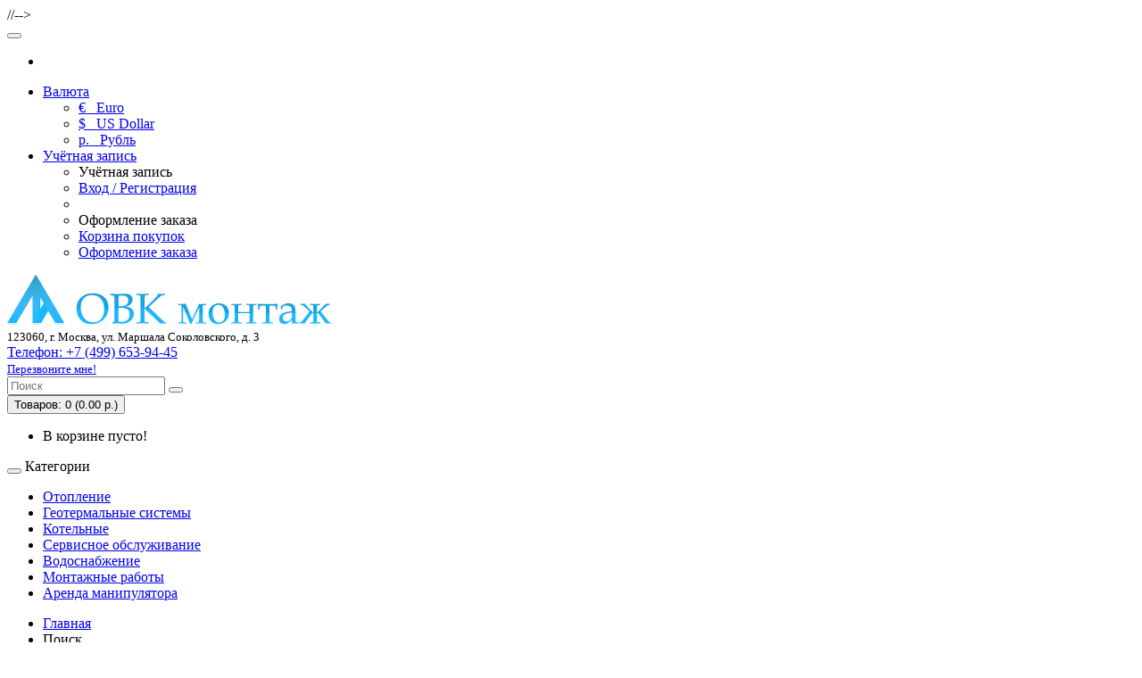

--- FILE ---
content_type: text/html; charset=utf-8
request_url: http://owk-montage.ru/search/?tag=%D0%B1%D0%BE%D0%B9%D0%BB%D0%B5%D1%80%20%D0%BA%D0%BE%D1%81%D0%B2%D0%B5%D0%BD%D0%BD%D0%BE%D0%B3%D0%BE%20%D0%BD%D0%B0%D0%B3%D1%80%D0%B5%D0%B2%D0%B0%20%D0%BC%D0%BE%D0%BD%D1%82%D0%B0%D0%B6%20%D0%B2%D0%B8%D0%B4%D0%B5%D0%BE
body_size: 37894
content:
<!DOCTYPE html>
<html dir="ltr" lang="ru">
<head>
  <meta charset="UTF-8" />
  <title>Поиск</title>
  <base href="http://owk-montage.ru/" />
      <meta property="og:title" content="Поиск" />
  <meta property="og:type" content="website" />
  <meta property="og:url" content="http://owk-montage.ru/search/?tag=%D0%B1%D0%BE%D0%B9%D0%BB%D0%B5%D1%80%20%D0%BA%D0%BE%D1%81%D0%B2%D0%B5%D0%BD%D0%BD%D0%BE%D0%B3%D0%BE%20%D0%BD%D0%B0%D0%B3%D1%80%D0%B5%D0%B2%D0%B0%20%D0%BC%D0%BE%D0%BD%D1%82%D0%B0%D0%B6%20%D0%B2%D0%B8%D0%B4%D0%B5%D0%BE" />
    <meta property="og:image" content="http://owk-montage.ru/image/data/logo.png" />
    <meta property="og:site_name" content="ОВК-Монтаж" />
    <meta name="viewport" content="width=device-width, initial-scale=1.0" />
  
    <link href="http://owk-montage.ru/image/data/favi.png" rel="icon" />
  
  
    <link rel="stylesheet" type="text/css" href="catalog/view/theme/moneymaker/stylesheet/font-awesome.min.css" />
  
    <link href="catalog/view/theme/moneymaker/bootstrap/css/bootstrap.min.css" rel="stylesheet">
  <link type="text/css" rel="stylesheet" href="catalog/view/theme/moneymaker/stylesheet/moneymaker.css" />
    
      <link href="catalog/view/theme/moneymaker/stylesheet/animations.css" rel="stylesheet">
    
  <link rel="stylesheet" type="text/css" href="catalog/view/javascript/jquery/ui/themes/ui-lightness/jquery-ui-1.8.16.custom.css" />

  <link rel="stylesheet" type="text/css" href="catalog/view/javascript/jquery/colorbox/colorbox.css" media="screen" />

      <link rel="stylesheet" href="catalog/view/javascript/jquery/photobox/photobox.css">
    <!--[if lt IE 9]><link rel="stylesheet" href="catalog/view/javascript/jquery/photobox/photobox.ie.css"><![endif]-->
  
    <link type="text/css" rel="stylesheet" href="catalog/view/theme/moneymaker/stylesheet/mmr_themes/moneymaker-themes-2.css" />
    <link type="text/css" rel="stylesheet" href="catalog/view/theme/moneymaker/stylesheet/mmr_themes_responsive/moneymaker-themes-2.css" />
        <link type="text/css" rel="stylesheet" href="catalog/view/theme/moneymaker/stylesheet/moneymaker-custom.css" />
    <style type="text/css">
                  </style>

  <script type="text/javascript" src="catalog/view/javascript/jquery/jquery-1.7.1.min.js"></script>

  <script type="text/javascript" src="catalog/view/javascript/moneymaker.js"></script>

  <script type="text/javascript" src="catalog/view/javascript/jquery/colorbox/jquery.colorbox-min.js"></script>
      <script src="catalog/view/javascript/jquery/photobox/jquery.photobox.js"></script>
  
  <!--[if !IE 8]><!-->
  <script type="text/javascript" src="catalog/view/javascript/bootstrap-rating-input.min.js"></script>
  <!--<![endif]-->

  
  
  <script type="text/javascript" src="catalog/view/javascript/jquery/ui/jquery-ui-1.8.16.custom.min.js"></script>

  
    <script type="text/javascript" src="catalog/view/javascript/jquery/jquery.total-storage.min.js"></script>
  
    <script type="text/javascript"><!--
    <!-- Yandex.Metrika counter -->
<script type="text/javascript">
var yaParams = {/*Здесь параметры визита*/};
</script>

<script type="text/javascript">
(function (d, w, c) {
    (w[c] = w[c] || []).push(function() {
        try {
            w.yaCounter5123350 = new Ya.Metrika({id:5123350,
                    webvisor:true,
                    clickmap:true,
                    trackLinks:true,
                    accurateTrackBounce:true,params:window.yaParams||{ }});
        } catch(e) { }
    });

    var n = d.getElementsByTagName("script")[0],
        s = d.createElement("script"),
        f = function () { n.parentNode.insertBefore(s, n); };
    s.type = "text/javascript";
    s.async = true;
    s.src = (d.location.protocol == "https:" ? "https:" : "http:") + "//mc.yandex.ru/metrika/watch.js";

    if (w.opera == "[object Opera]") {
        d.addEventListener("DOMContentLoaded", f, false);
    } else { f(); }
})(document, window, "yandex_metrika_callbacks");
</script>
<noscript><div><img src="//mc.yandex.ru/watch/5123350" style="position:absolute; left:-9999px;" alt="" /></div></noscript>
<!-- /Yandex.Metrika counter -->    //--></script>
  
  <script src="catalog/view/theme/moneymaker/bootstrap/js/bootstrap.min.js"></script>
      <script src="catalog/view/javascript/jquery/mmr_uitotop/jquery.ui.totop.min.js" type="text/javascript"></script>
  
  <!--[if lt IE 9]>
  <script type="text/javascript" src="catalog/view/javascript/html5shiv.js"></script>
  <script type="text/javascript" src="catalog/view/javascript/respond.min.js"></script>
  <![endif]-->

    </head>
<body>
<script type="text/javascript"><!--
  $('html').css({visibility: "hidden" });
  //--></script>
<script type="text/javascript">
  var button_shopping = "Продолжить покупки";
  var text_compare = "Сравнение товаров";
  var text_wishlist = "Закладки";
  var link_compare = "http://owk-montage.ru/compare-products/";
  var link_wishlist = "http://owk-montage.ru/wishlist/";
  var button_checkout = "Оформить заказ";
  var link_checkout = "http://owk-montage.ru/checkout/";
</script>
<!--MMR v.1.2.0-->
<div class="header-container">
  <div class="navbar navbar-inverse pos-1 navbar-fixed-top" role="navigation">
    <div class="container">
      <div class="navbar-header">
        <button type="button" class="navbar-toggle" data-toggle="collapse" data-target=".main-nav">
          <span class="icon-bar"></span>
          <span class="icon-bar"></span>
          <span class="icon-bar"></span>
        </button>
        <span class="navbar-brand visible-xs" data-toggle="collapse" data-target=".main-nav"></span>
      </div>
      <div class="collapse navbar-collapse main-nav">
        <ul class="nav navbar-nav navbar-left">
                            </ul>
        <ul class="nav navbar-nav navbar-right">
          <li class="hidden">
  <form id="currency_form" action="http://owk-montage.ru/index.php?route=module/currency" method="post" enctype="multipart/form-data">
    <input type="hidden" name="currency_code" value="" />
    <input type="hidden" name="redirect" value="http://owk-montage.ru/search/?tag=бойлер косвенного нагрева монтаж видео" />
  </form>
</li>
<li class="dropdown">
              <a href="javascript:void(0);" class="dropdown-toggle" data-toggle="dropdown" data-hover="dropdown">Валюта <span class="caret"></span></a>
      <ul class="dropdown-menu">
          <li ><a href="javascript:void(0);" onclick="$('input[name=\'currency_code\']').attr('value', 'EUR'); $('#currency_form').submit();"><span>€</span>&nbsp;&nbsp; Euro</a></li>
          <li ><a href="javascript:void(0);" onclick="$('input[name=\'currency_code\']').attr('value', 'USD'); $('#currency_form').submit();"><span>$</span>&nbsp;&nbsp; US Dollar</a></li>
          <li class="active"><a href="javascript:void(0);" onclick="$('input[name=\'currency_code\']').attr('value', 'RUB'); $('#currency_form').submit();"><span> р.</span>&nbsp;&nbsp; Рубль</a></li>
      </ul>
</li>
                    <li class="dropdown">
            <a href="javascript:void(0);" class="dropdown-toggle" data-toggle="dropdown" data-hover="dropdown"><i class="fa fa-user fa-fw"></i> Учётная запись <span class="caret"></span>
            </a>
            <ul class="dropdown-menu keep_open">
              <li class="dropdown-header">Учётная запись</li>
                            <li><a href="http://owk-montage.ru/login/" rel="nofollow"><i class="fa fa-sign-in fa-fw"></i> Вход / Регистрация</a></li>
                                                        <li class="divider"></li>
              <li class="dropdown-header">Оформление заказа</li>
              <li><a href="http://owk-montage.ru/cart/" rel="nofollow"><i class="fa fa-shopping-cart fa-fw"></i> Корзина покупок</a></li>
              <li><a href="http://owk-montage.ru/checkout/" rel="nofollow"><i class="fa fa-credit-card fa-fw"></i> Оформление заказа</a></li>
                          </ul>
          </li>
        </ul>
      </div>
    </div>
  </div>
  <div class="container container-sm-height">
    <div class="row row-sm-height pos-2">
      <div class="col-xs-12 col-sm-5 col-sm-height col-md-6 col-lg-6 col-middle header-logo-contacts">
        <div class="row row-md-height">
          <div class="col-sm-12 col-md-8 col-md-height col-middle">
            <div id="logo" class="text-center">
                            <a href="http://owk-montage.ru/"><img src="http://owk-montage.ru/image/data/logo.png" title="ОВК-Монтаж" alt="ОВК-Монтаж" class="img-responsive image-additional" /></a>                          </div>
                        <div class="text-center hidden-xs hidden-sm">
                                          <small>123060, г. Москва, ул. Маршала Соколовского, д. 3</small>
                          </div>
                      </div>
          <div class="col-sm-12 col-md-4 col-md-height col-middle">
            <div class="header-contacts ">
              <div class="dropdown">
                <a href="javascript:void(0);" class="btn btn-default" data-toggle="dropdown" data-hover="dropdown">
                                    <span class="phone"><span class="hidden-xs hidden-sm hidden-md">Телефон:</span> <i class="fa fa-lg fa-mobile"></i> +7 (499) 653-94-45 <span class="caret"></span></span>
                  <br />                </a>
                              </div>
            </div>
                        <div id="callback"><div><a href="javascript:void(0);" class="btn-callback"><small><i class="fa fa-chevron-circle-right"></i> <span style="text-decoration: underline;">Перезвоните мне!</span></small></a></div></div>
                      </div>
        </div>
      </div>
      <div class="col-xs-12 col-sm-3 col-sm-height col-md-3 col-lg-3 col-middle">
        <div class="header-search" id="search">
          <div class="input-group" role="search">
            <input type="text" name="search" class="form-control" value="" placeholder="Поиск">
          <span class="input-group-btn">
            <button class="btn btn-default btn-header-search" type="button"><i class="fa fa-fw fa-search"></i></button>
          </span>
          </div>
        </div>
      </div>
      <div class="col-xs-12 col-sm-4 col-sm-height col-md-3 col-lg-3 col-middle">
        <div class="header-cart text-right">
          <div id="cart" class="btn-group pull-right">
  <button type="button" class="btn btn-primary pull-right btn-lg btn-transparent dropdown-toggle" data-toggle="dropdown" data-hover="dropdown">
    <i class="fa fa-shopping-cart"></i> <span id="cart-total">Товаров: 0 (0.00 р.)</span> <span class="caret"></span>
  </button>
  <ul class="dropdown-menu keep_open">
          <li>
                  <p class="text-center">В корзине пусто!</p>
              </li>
      </ul>
</div>        </div>
      </div>
    </div>
  </div>
</div>

<div class="navbar navbar-default pos-3" role="navigation" id="menu">
  <div class="container">
    <div class="navbar-header">
      <button type="button" class="navbar-toggle" data-toggle="collapse" data-target=".cat-nav">
        <span class="icon-bar"></span>
        <span class="icon-bar"></span>
        <span class="icon-bar"></span>
      </button>
      <span class="navbar-brand visible-xs" data-toggle="collapse" data-target=".cat-nav">Категории</span>
    </div>
    <div class="collapse navbar-collapse cat-nav btn btn-primary">
      <ul class="nav navbar-nav navbar-left">
                        <li ><a href="http://owk-montage.ru/otoplenie-pod-kluc/">Отопление</a></li>
                                <li ><a href="http://owk-montage.ru/montagh-geotermalnie-sistem/">Геотермальные системы</a></li>
                                <li ><a href="http://owk-montage.ru/kotelnay/">Котельные</a></li>
                                <li ><a href="http://owk-montage.ru/servisnoe-obsluzhivanie/">Сервисное обслуживание</a></li>
                                <li ><a href="http://owk-montage.ru/vodosnabjenie/">Водоснабжение</a></li>
                                <li ><a href="http://owk-montage.ru/montazhnye-raboty/"> Монтажные работы</a></li>
                                <li ><a href="http://owk-montage.ru/rent-manipulator/">Аренда манипулятора</a></li>
                      </ul>
    </div>
  </div>
</div>

<div class="content-container">
  <div class="container">
<!--div id="notification"></div--><div id="content">
  <div class="row">
    <div class="col-sm-12">
      <div class="row">
        <div class="col-sm-12 pos-12">
          <ul class="breadcrumb">
                        <li><a href="http://owk-montage.ru/">Главная</a></li>                        <li class="active">Поиск</li>                      </ul>
        </div>
      </div>
                  <div class="row">
        <div class="col-sm-12 pos-9">
          <h1>Поиск</h1>
          <div class="row">
            <div class="col-sm-7">
              <div class="input-group form-group">
                <input type="text" name="search" value="" placeholder="Поиск..." id="input-search" class="form-control">
                <span class="input-group-btn">
                  <button id="button-search" class="btn btn-primary">Поиск</button>
                </span>
              </div>
            </div>
            <div class="col-sm-5">
              <div class="form-group">
                <select name="filter_category_id" class="form-control">
                  <option value="0">Все категории</option>
                                                      <option value="69">Отопление</option>
                                                                                          <option value="71">Геотермальные системы</option>
                                                                                          <option value="59">Котельные</option>
                                                                                          <option value="67">Сервисное обслуживание</option>
                                                                                          <option value="60">Водоснабжение</option>
                                                                                          <option value="61">Канализация</option>
                                                                                          <option value="70">Вентиляция</option>
                                                                                          <option value="62">Кондиционирование</option>
                                                                                          <option value="63"> Алмазное бурение</option>
                                                                                          <option value="64">Бурение на воду</option>
                                                                                          <option value="66">Проектирование</option>
                                                                                          <option value="68">Септики</option>
                                                                                          <option value="65"> Монтажные работы</option>
                                                                                          <option value="72">Аренда манипулятора</option>
                                                                      </select>
              </div>
            </div>
          </div>
          <div class="row">
            <div class="col-sm-12">
              <div class="checkbox">
                <label>
                                    <input type="checkbox" name="sub_category" value="1" />
                                    Искать в подкатегориях                </label>
              </div>
              <div class="checkbox">
                <label>
                                    <input type="checkbox" name="description" value="1" id="description" />
                                    Искать в описании товаров                </label>
              </div>
            </div>
          </div>
          <h2>Товары, соответствующие критериям поиска</h2>
                    <div class="row limits">
                        <div class="col-xs-12 text-right">
              <div class="btn-group text-left">
                <div class="btn-group">
                  <button type="button" class="btn btn-default dropdown-toggle" data-toggle="dropdown">
                    Сортировка                    <span class="caret"></span>
                  </button>
                  <ul class="dropdown-menu">
                                                            <li class="active"><a href="http://owk-montage.ru/search/?sort=p.sort_order&amp;order=ASC&amp;tag=бойлер косвенного нагрева монтаж видео" rel="nofollow">По умолчанию</a></li>
                                                                                <li><a href="http://owk-montage.ru/search/?sort=pd.name&amp;order=ASC&amp;tag=бойлер косвенного нагрева монтаж видео" rel="nofollow">Наименование (А -&gt; Я)</a></li>
                                                                                <li><a href="http://owk-montage.ru/search/?sort=pd.name&amp;order=DESC&amp;tag=бойлер косвенного нагрева монтаж видео" rel="nofollow">Наименование (Я -&gt; А)</a></li>
                                                                                <li><a href="http://owk-montage.ru/search/?sort=p.price&amp;order=ASC&amp;tag=бойлер косвенного нагрева монтаж видео" rel="nofollow">Цена (по возрастанию)</a></li>
                                                                                <li><a href="http://owk-montage.ru/search/?sort=p.price&amp;order=DESC&amp;tag=бойлер косвенного нагрева монтаж видео" rel="nofollow">Цена (по убыванию)</a></li>
                                                                                <li><a href="http://owk-montage.ru/search/?sort=rating&amp;order=DESC&amp;tag=бойлер косвенного нагрева монтаж видео" rel="nofollow">Рейтинг (по убыванию)</a></li>
                                                                                <li><a href="http://owk-montage.ru/search/?sort=rating&amp;order=ASC&amp;tag=бойлер косвенного нагрева монтаж видео" rel="nofollow">Рейтинг (по возрастанию)</a></li>
                                                                                <li><a href="http://owk-montage.ru/search/?sort=p.model&amp;order=ASC&amp;tag=бойлер косвенного нагрева монтаж видео" rel="nofollow">Модель (А -&gt; Я)</a></li>
                                                                                <li><a href="http://owk-montage.ru/search/?sort=p.model&amp;order=DESC&amp;tag=бойлер косвенного нагрева монтаж видео" rel="nofollow">Модель (Я -&gt; А)</a></li>
                                                          </ul>
                </div>
                                <button type="button" id="list-view" class="btn btn-default active hidden-xxs" data-toggle="tooltip" title="Список"><i class="fa fa-align-justify"></i></button>
                <button type="button" id="grid-view" class="btn btn-default  hidden-xxs" data-toggle="tooltip" title="Сетка"><i class="fa fa-th"></i></button>
                                <div class="btn-group limit-btn-group">
                  <ul class="dropdown-menu">
                                                            <li class="active"><a href="http://owk-montage.ru/search/?tag=бойлер косвенного нагрева монтаж видео&amp;limit=15" rel="nofollow">15</a></li>
                                                                                                    <li><a href="http://owk-montage.ru/search/?tag=бойлер косвенного нагрева монтаж видео&amp;limit=25" rel="nofollow">25</a></li>
                                                                                <li><a href="http://owk-montage.ru/search/?tag=бойлер косвенного нагрева монтаж видео&amp;limit=50" rel="nofollow">50</a></li>
                                                                                <li><a href="http://owk-montage.ru/search/?tag=бойлер косвенного нагрева монтаж видео&amp;limit=75" rel="nofollow">75</a></li>
                                                                                <li><a href="http://owk-montage.ru/search/?tag=бойлер косвенного нагрева монтаж видео&amp;limit=100" rel="nofollow">100</a></li>
                                                          </ul>
                  <button type="button" class="btn btn-default dropdown-toggle" data-toggle="dropdown" title="На странице:">
                    <i class="fa fa-arrows-v hidden-md hidden-lg"></i> <span class="hidden-xs hidden-sm">На странице: </span>15                    <span class="caret"></span>
                  </button>
                </div>
              </div>
            </div>
                      </div>
          <div class="row products product-list">
            <div>
                            <div class="product-layout">
                <div class="product-block ">
                  <div class="image">
                                        <a href="http://owk-montage.ru/montazhnye-raboty/214-montazh-bojlera.html"><img src="http://owk-montage.ru/image/cache/data/montag/64-120x120.jpg" alt="Монтаж бойлера (косвенного накопительного водонагревателя)" title="Монтаж бойлера (косвенного накопительного водонагревателя)" class="img-responsive img-thumbnail-transparent" /></a>
                  </div>
                  <div class="name">
                    <a href="http://owk-montage.ru/montazhnye-raboty/214-montazh-bojlera.html">Монтаж бойлера (косвенного накопительного водонагревателя)</a>
                                      </div>
                  <div class="price-buttons">
                    <div class="buy-buttons">
                      <div class="btn-group">
                        <button class="btn btn-primary" type="button" onclick="addToCart('66');"><i class="fa fa-shopping-cart"></i> Оставить заявку</button>
                                                                      </div>
                    </div>
                                        <div class="price">
                      <div>
                        <span class="price-ldot">&bull;</span>
                                                8 000.00 р.                                                                        <span class="price-rdot">&bull;</span>
                      </div>
                    </div>
                                      </div>
                  <div class="description">
                                                            Монтаж бойлера не содержит в себе больших сложностей. Место, где расположится прибор, должно быть просторным для удобной эксплуатации. Главное, чтобы стена, на которую повесят бак, была достаточно прочная &ndash; ей предстоит вытерпеть вес и бойлера, и воды в нем. Поэтому вешайте отопительный прибор..<br />                                      </div>
                </div>
              </div>
                            <div class="product-layout">
                <div class="product-block ">
                  <div class="image">
                                        <a href="http://owk-montage.ru/index.php?route=product/product&amp;path=67&amp;product_id=133"><img src="http://owk-montage.ru/image/cache/data/servis/07-120x120.jpg" alt="Сервисное обслуживание бойлера (косвенного накопительного водонагревателя)" title="Сервисное обслуживание бойлера (косвенного накопительного водонагревателя)" class="img-responsive img-thumbnail-transparent" /></a>
                  </div>
                  <div class="name">
                    <a href="http://owk-montage.ru/index.php?route=product/product&amp;path=67&amp;product_id=133">Сервисное обслуживание бойлера (косвенного накопительного водонагревателя)</a>
                                      </div>
                  <div class="price-buttons">
                    <div class="buy-buttons">
                      <div class="btn-group">
                        <button class="btn btn-primary" type="button" onclick="addToCart('133');"><i class="fa fa-shopping-cart"></i> Оставить заявку</button>
                                                                      </div>
                    </div>
                                        <div class="price">
                      <div>
                        <span class="price-ldot">&bull;</span>
                                                6 000.00 р.                                                                        <span class="price-rdot">&bull;</span>
                      </div>
                    </div>
                                      </div>
                  <div class="description">
                                                            Монтаж бойлера не содержит в себе больших сложностей. Место, где расположится прибор, должно быть просторным для удобной эксплуатации. Главное, чтобы стена, на которую повесят бак, была достаточно прочная &ndash; ей предстоит вытерпеть вес и бойлера, и воды в нем. Поэтому вешайте отопительный прибор..<br />                                      </div>
                </div>
              </div>
                          </div>
          </div>
          <div class="row pagination_buttons">
            <div class="col-xs-12 text-center pagination"><div class="results">Показано с 1 по 2 из 2 (страниц: 1)</div></div>
          </div>
                  </div>
      </div>
          </div>
  </div>
</div>
  </div>
</div>
<div id="footer" class="pos-8">
  <div class="container">
    <div class="row">
            <div class="col-sm-3">
                        <h5>Информация</h5>
        <ul class="list-unstyled">
                    <li><a href="http://owk-montage.ru/o-kompanii.html">Главная</a></li>
                    <li><a href="http://owk-montage.ru/contact.html">Контакты</a></li>
                    <li><a href="http://owk-montage.ru/index.php?route=information/information&amp;information_id=3">Политика Безопасности</a></li>
                    <li><a href="http://owk-montage.ru/nashi-rekviziti.html">Наши реквизиты</a></li>
                  </ul>
                                <h5>Дополнительно</h5>
        <ul class="list-unstyled">
          <li><a href="http://owk-montage.ru/brands/">Производители</a></li>
          <li><a href="http://owk-montage.ru/vouchers/" rel="nofollow">Подарочные сертификаты</a></li>
          <li><a href="http://owk-montage.ru/affiliates/" rel="nofollow">Партнёрская программа</a></li>
          <li><a href="http://owk-montage.ru/specials/">Акции</a></li>
        </ul>
              </div>
            <div class="col-sm-3">
                        <h5>Служба поддержки</h5>
        <ul class="list-unstyled">
          <li><a href="http://owk-montage.ru/contact-us/">Связаться с нами</a></li>
          <li><a href="http://owk-montage.ru/request-return/" rel="nofollow">Возврат товара</a></li>
          <li><a href="http://owk-montage.ru/sitemap/">Карта сайта</a></li>
        </ul>
                      </div>
      <div class="col-sm-3">
                <h5>Личный Кабинет</h5>
        <ul class="list-unstyled">
          <li><a href="http://owk-montage.ru/my-account/" rel="nofollow">Личный Кабинет</a></li>
          <li><a href="http://owk-montage.ru/order-history/" rel="nofollow">История заказов</a></li>
                    <li><a href="http://owk-montage.ru/newsletter/" rel="nofollow">Рассылка</a></li>
        </ul>
                                <h5>ОВК-Монтаж</h5>
        <p>
          <i class="fa fa-globe fa-fw"></i> 123060, г. Москва, ул. Маршала Соколовского, д. 3<br />
          <a href="tel:74996539445" title="+7 (499) 653-94-45"><i class="fa fa-phone fa-fw"></i> +7 (499) 653-94-45</a><br />
                    <a href="mailto:admin@owk-montage.ru" title="admin@owk-montage.ru"><i class="fa fa-envelope fa-fw"></i> admin@owk-montage.ru</a>
        </p>
              </div>
      <div class="col-sm-3">
                      </div>
    </div>
  </div>
</div>


<script type="text/javascript"><!--
  $('html').css({visibility: "visible" });
                                                                                    $('.pos-13').css({ left: "-100%" });
    $('.pos-13').animate({ left: "+=100%" }, 100);
        //setTimeout(function(){$('.header-container').css('position', 'relative')}, 3000);
  $('.navbar, .header-container').on('click', function(e){
    $('.container-sm-height').css('position', 'relative');
    $('.header-container').css('position', 'relative');
  });
  //--></script>

<!--[if !IE 8]><!-->
<script type="text/javascript"><!--
  jQuery.colorbox.settings.maxWidth  = '95%';
  jQuery.colorbox.settings.maxHeight = '95%';
  var resizeTimer;
  function resizeColorBox()
  {
    if (resizeTimer) clearTimeout(resizeTimer);
    resizeTimer = setTimeout(function() {
      if (jQuery('#cbox_mmrOverlay').is(':visible')) {
        jQuery.colorbox.load(true);
      }
    }, 300);
  }
  jQuery(window).resize(resizeColorBox);
  window.addEventListener("orientationchange", resizeColorBox, false);
  //--></script>
<!--<![endif]-->

      <div class="hidden">
    <div id="callback_form">
      <input id="page_url" type="hidden" value='http://owk-montage.ru/search/?tag=%D0%B1%D0%BE%D0%B9%D0%BB%D0%B5%D1%80%20%D0%BA%D0%BE%D1%81%D0%B2%D0%B5%D0%BD%D0%BD%D0%BE%D0%B3%D0%BE%20%D0%BD%D0%B0%D0%B3%D1%80%D0%B5%D0%B2%D0%B0%20%D0%BC%D0%BE%D0%BD%D1%82%D0%B0%D0%B6%20%D0%B2%D0%B8%D0%B4%D0%B5%D0%BE'>
      <div class="col-sm-12 form-group text-center">
        <h4>Обратный звонок</h4>
      </div>
                              <div class="col-sm-6 form-group required">
        <label for="mmr_callback_field0" class="control-label">Имя</label>
        <input type="text" class="form-control" id="mmr_callback_field0">
      </div>
            <div class="col-sm-6 form-group ">
        <label for="mmr_callback_field1" class="control-label">Телефон</label>
        <input type="text" class="form-control" id="mmr_callback_field1">
      </div>
            <div class="clearfix"></div>
      <div class="col-sm-12 form-group" id="callback_result"></div>
      <div class="form-group text-center">
        <p>
          <button type="submit" class="btn btn-lg btn-primary"><i class="fa fa-flip-horizontal fa-reply-all"></i> <span>Перезвоните мне</span></button>
        </p>
        <p>
          <button class="btn btn-default" onclick="$.colorbox.close()">Продолжить покупки</button>
        </p>
      </div>
    </div>
  </div>
  
<script type="text/javascript"><!--
  $(document).ready(function() {
          $('.btn-callback').colorbox({
        close: "<button class='btn btn-default' type='button'><i class='fa fa-fw fa-times'></i></button>",
        href:"#callback_form",
        inline: true,
        width:"550px",
        onComplete: function() { $('.btn-callback').tooltip('destroy'); if(navigator.appVersion.indexOf("MSIE 8.")!=-1) {$("html, body").animate({scrollTop:0}, 'slow');}; },
        onCleanup: function() { $('#callback_result').html(''); }
      });
      $("#callback_form .btn-primary").click(function(){
          $('#callback_result').html('<div class="alert alert-info"><i class="fa fa-spinner fa-spin"></i> Обработка</div>');
          $('#callback_form').colorbox.resize()
          $.post("catalog/view/javascript/moneymaker_callback.php",
            { 'page_url': $('#page_url').val(),
              'mmr_callback_fields[]': [$('#mmr_callback_field0').val(), $('#mmr_callback_field1').val(), ],
            'mmr_callback_fields_label[]': ["Имя", "Телефон", ],
            'mmr_callback_fields_required[]': [1, 0, ],
            'email': "admin@owk-montage.ru",
            'email_subject': "ОВК-Монтаж - Новый запрос Обратного звонка (2026.01.19 15:53)",
            'email_order_received': "Вы получили запрос Обратного звонка",
            'email_order_detail': "Детали обратного звонка",
            'email_url': "Адрес страницы",
        },
        function (data) {
          if (data == '0') {
            $('#callback_result').html('<div class="alert alert-danger"><i class="fa fa-exclamation-circle"></i> Внимание: Пожалуйста, заполните обязательные поля</div>');
            $('#callback_form').colorbox.resize();
          }
          else {
            $('#callback_result').html('<div class="alert alert-success"><i class="fa fa-check-circle"></i> Успешно: ваш запрос был отправлен, мы свяжемся с вами как можно быстрее!</div>');
            $('#callback_form').colorbox.resize();
            $('#callback_form .btn-primary').attr('disabled','disabled');
          }
        });
    });
        
        $('.colorbox_popup').colorbox({
      close: "<button class='btn btn-default' type='button'><i class='fa fa-fw fa-times'></i></button>",
      onComplete: function() { if(navigator.appVersion.indexOf("MSIE 8.")!=-1) {$("html, body").animate({scrollTop:0}, 'slow');}; },
      width: 910,
      height: 700,
      href:function(){ return $(this).attr('data-to'); }
    });
              $().UItoTop({ easingType: 'easeOutQuart' });
      });
//--></script>
</body></html><script type="text/javascript"><!--
  $('#content input[name=\'search\']').bind('keydown', function(e) {
    if (e.keyCode == 13) {
      $('#button-search').trigger('click');
    }
  });

  $('select[name=\'filter_category_id\']').bind('change', function() {
    if (this.value == '0') {
      $('input[name=\'sub_category\']').attr('disabled', true);
    } else {
      $('input[name=\'sub_category\']').attr('disabled', false);
    }
  });

  $('#button-search').bind('click', function() {
    url = 'index.php?route=product/search';

    var search = $('#content input[name=\'search\']').attr('value');

    if (search) {
      url += '&search=' + encodeURIComponent(search);
    }

    var filter_category_id = $('#content select[name=\'filter_category_id\']').attr('value');

    if (filter_category_id > 0) {
      url += '&filter_category_id=' + encodeURIComponent(filter_category_id);
    }

    var sub_category = $('#content input[name=\'sub_category\']:checked').attr('value');

    if (sub_category) {
      url += '&sub_category=true';
    }

    var filter_description = $('#content input[name=\'description\']:checked').attr('value');

    if (filter_description) {
      url += '&description=true';
    }

    location = url;
  });

  $('select[name=\'filter_category_id\']').trigger('change');
  //--></script>